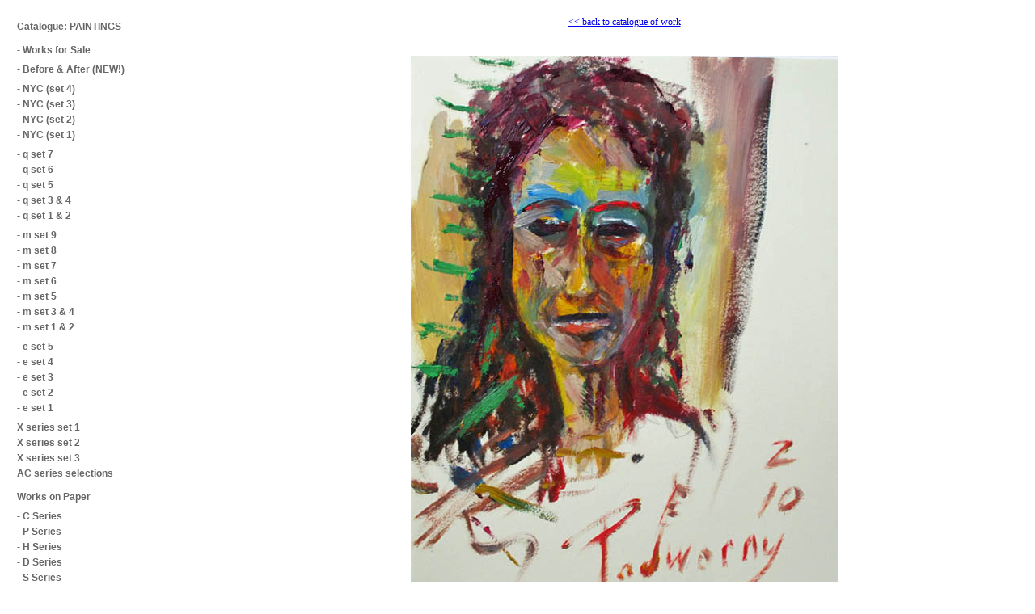

--- FILE ---
content_type: text/html; charset=iso-8859-1
request_url: https://www.padw0rny.com/painting/paintingdetails.aspx?p=10024&s=d
body_size: 2572
content:

<!DOCTYPE html PUBLIC "-//W3C//DTD XHTML 1.0 Transitional//EN" "http://www.w3.org/TR/xhtml1/DTD/xhtml1-transitional.dtd">
<html xmlns="http://www.w3.org/1999/xhtml">
<head>
<meta http-equiv="Content-Type" content="text/html; charset=iso-8859-1" />
<title>UNTITLED d10.02.4</title>
<style>
TD {font-family:font-family: Verdana, Arial, Helvetica, sans-serif; font-size:12px; color:#333333;}
</style>
</head>

<body>
<script language="javascript" type="text/javascript" src="/menunav/header.js"></script>
<p align="center"><a href="JavaScript:window.history.go(-1);" class="style5">&lt;&lt; back to catalogue of work </a></p>
<table  border='0' align='center' cellpadding='3' width="100%">
<tr>
<tr>
<td  align=center>
<img src='/painting/d10024/1.jpg' alt='UNTITLED d10.02.4' border='0' vspace=15/></td>
</tr>
</tr>
</tr>
</tr>
</tr>
</tr>
<tr><td align=right><table>
<tr>
<td><div align='right'>Title:</div></td>
<td>&nbsp;</td>
<td align=left>UNTITLED d10.02.4</td>
</tr>
<tr>
<td><div align='right'>Dimensions:</div></td>
<td>&nbsp;</td>
<td align=left><font color="#666666" size="1">(dimensions forthcoming, circa 11 by 8 1/2 in.)</font></td>
</tr>
<tr>
<td height='19'><div align='right'>Medium:</div></td>
<td>&nbsp;</td>
<td align=left>Oil essence</td>
</tr>
<tr>
<td><div align='right'>Substrate:</div></td>
<td>&nbsp;</td>
<td align=left>100% Cotton watermarked Ivory Paper of 32lb weight</td>
</tr>
<tr>
<td><div align='right'>Catalogue:</div></td>
<td>&nbsp;</td>
<td align=left>d10024</td>
</tr>
<tr>
<td><div align='right'>Date:</div></td>
<td>&nbsp;</td>
<td align=left>2.2010</td>
</tr>
<tr>
<td><div align='right'>additional notes:</div></td>
<td>&nbsp;</td>
<td align=left></td>
</tr></table></td></tr>
<tr><td  align=center>
<strong>aditional images:</strong></td>
</tr>
<tr>
<td  align=center>
<img src='/painting/d10024/2.jpg' alt='UNTITLED d10.02.4' border='0' vspace=15/></td>
<tr>
<td  align=center>
<img src='/painting/d10024/3.jpg' alt='UNTITLED d10.02.4' border='0' vspace=15/></td>
<tr>
<td  align=center>
<img src='/painting/d10024/4.jpg' alt='UNTITLED d10.02.4' border='0' vspace=15/></td>
<tr>
<td  align=center>
<img src='/painting/d10024/5.jpg' alt='UNTITLED d10.02.4' border='0' vspace=15/></td>
<tr>
<td  align=center>
<img src='/painting/d10024/6.jpg' alt='UNTITLED d10.02.4' border='0' vspace=15/></td>
</table>

<p align="center"><a href="JavaScript:window.history.go(-1);" class="style5">&lt;&lt; back to catalogue of work </a></p>
<script language="javascript" type="text/javascript" src="/menunav/footer.js"></script>
</body>
</html>





--- FILE ---
content_type: text/css
request_url: https://www.padw0rny.com/menunav/nav.css
body_size: 119
content:
.nav {padding:15px 10px 10px 10px; width:170px; }
.nav a { 
font-family:Verdana, Arial, Helvetica, sans-serif; 
font-size:12px;  color:#666666; text-decoration:none; 
background-color:#FFFFFF;display:block;
margin:1px; 
padding:2px;
font-weight:bold; 
}
.nav a:hover {  
color:#337799; 
}


--- FILE ---
content_type: application/javascript
request_url: https://www.padw0rny.com/menunav/footer.js
body_size: -114
content:
var strhtml;
strhtml="</td></tr></table>";
document.write(strhtml);


--- FILE ---
content_type: application/javascript
request_url: https://www.padw0rny.com/menunav/header.js
body_size: 6270
content:
var strhtml;

//stylesheet controlling the navigation bar
strhtml="<link href='/menunav/nav.css' rel='stylesheet' type='text/css'>";

//start of navigation bar
strhtml+="<table border='0' cellspacing='0' cellpadding='0' width='100%'>";
strhtml+="<tr valign='top' >";
strhtml+="<td>";
strhtml+="<div class='nav'>";

//Links fo the navigation bar
strhtml+="<a href='http://www.padw0rny.com/overview/e_series/index.htm'>Catalogue: PAINTINGS</a>";
strhtml+="<a href='#'></a>";
strhtml+="<a href='#'></a>";
strhtml+="<a href='https://www.etsy.com/shop/padworny' target='_blank' >- Works for Sale</a>";
strhtml+="<a href='#'></a>";

strhtml+="<a href='https://www.padw0rny.com/overview/beforeafter/index.htm'> - Before & After (NEW!) </a>";
strhtml+="<a href='#'></a>";
strhtml+="<a href='http://www.padw0rny.com/overview/4_nyc/index.htm'> - NYC (set 4) </a>";
strhtml+="<a href='http://www.padw0rny.com/overview/3_nyc/index.htm'> - NYC (set 3) </a>";
strhtml+="<a href='http://www.padw0rny.com/overview/2_nyc/index.htm'> - NYC (set 2) </a>";
strhtml+="<a href='http://www.padw0rny.com/overview/1_nyc/index.htm'> - NYC (set 1) </a>";
strhtml+="<a href='#'></a>";

strhtml+="<a href='http://www.padw0rny.com/overview/q_series700/index.htm'> - q set 7 </a>";
strhtml+="<a href='http://www.padw0rny.com/overview/q_series600/index.htm'> - q set 6 </a>";
strhtml+="<a href='http://www.padw0rny.com/overview/q_series500/index.htm'> - q set 5 </a>";
strhtml+="<a href='http://www.padw0rny.com/overview/q_series300-400/index.htm'> - q set 3 & 4 </a>";
strhtml+="<a href='http://www.padw0rny.com/overview/q_series100-200/index.htm'> - q set 1 & 2 </a>";
strhtml+="<a href='#'></a>";




strhtml+="<a href='http://www.padw0rny.com/overview/m_series900/index.htm'> - m set 9 </a>";
strhtml+="<a href='http://www.padw0rny.com/overview/m_series800/index.htm'> - m set 8 </a>";
strhtml+="<a href='http://www.padw0rny.com/overview/m_series700/index.htm'> - m set 7 </a>";
strhtml+="<a href='http://www.padw0rny.com/overview/m_series600/index.htm'> - m set 6 </a>";
strhtml+="<a href='http://www.padw0rny.com/overview/m_series500/index.htm'> - m set 5 </a>";
strhtml+="<a href='http://www.padw0rny.com/overview/m_series300-400/index.htm'> - m set 3 & 4 </a>";
strhtml+="<a href='http://www.padw0rny.com/overview/m_series100-200/index.htm'> - m set 1 & 2 </a>";
strhtml+="<a href='#'></a>";

strhtml+="<a href='http://www.padw0rny.com/overview/e_series/index.htm'> - e set 5 </a>";
strhtml+="<a href='http://www.padw0rny.com/overview/e_series400/index.htm'> - e set 4 </a>";
strhtml+="<a href='http://www.padw0rny.com/overview/e_series300/index.htm'> - e set 3 </a>";
strhtml+="<a href='http://www.padw0rny.com/overview/e_series200/index.htm'> - e set 2 </a>";
strhtml+="<a href='http://www.padw0rny.com/overview/e_series100/index.htm'> - e set 1 </a>";

strhtml+="<a href='#'></a>";

strhtml+="<a href='http://www.padw0rny.com/overview/x_series/index.htm'>X series set 1 </a>";
strhtml+="<a href='http://www.padw0rny.com/overview/x_series_2/index.htm'>X series set 2 </a>";
strhtml+="<a href='http://www.padw0rny.com/overview/x_series_3/index.htm'>X series set 3 </a>";
strhtml+="<a href='http://www.padw0rny.com/overview/ac_series_1/index.htm'>AC series selections </a>";
strhtml+="<a href='#'></a>";
strhtml+="<a href='#'></a>";
strhtml+="<a href='http://www.padw0rny.com/overview/p_series/index.htm'>Works on Paper</a>";
strhtml+="<a href='#'></a>";
strhtml+="<a href='http://www.padw0rny.com/overview/c_series/index.htm'>- C Series </a>";

strhtml+="<a href='http://www.padw0rny.com/overview/p_series/index.htm'>- P Series </a>";

strhtml+="<a href='http://www.padw0rny.com/overview/h_series/index.htm'>- H Series </a>";

strhtml+="<a href='http://www.padw0rny.com/overview/d_series/index.htm'>- D Series </a>";

strhtml+="<a href='http://www.padw0rny.com/overview/s-series-disclaimer.htm'>- S Series </a>";
strhtml+="<a href='#'></a>";
strhtml+="<a href='#'></a>";

strhtml+="<a href='http://www.padw0rny.com/overview/a_series/index.htm'>SCULPTURE AND ASSEMBLAGE:</a>";
strhtml+="<a href='#'></a>";

strhtml+="<a href='http://www.padw0rny.com/overview/a_series100/index.htm'>- A Series </a>";
strhtml+="<a href='http://www.padw0rny.com/overview/t_series/index.htm'>- T Series </a>";
strhtml+="<a href='http://www.padw0rny.com/overview/n_series/index.htm'>- N Series </a>";
strhtml+="<a href='http://www.padw0rny.com/overview/o_series100/index.htm'>- O Series </a>";
strhtml+="<a href='http://www.padw0rny.com/scripts/codegenerator.aspx?s=w'>- W images </a>";
strhtml+="<a href='#'></a>";

strhtml+="<a href='#'></a>";
strhtml+="<a href='http://www.padworny.com/bio.htm' target='_blank' >Bio/C.V.</a>";
strhtml+="<a href='#'></a>";
strhtml+="<a href='https://www.facebook.com/PADW0RNY' target='_blank' >Facebook Page</a>";
strhtml+="<a href='http://www.padw0rny.com/painting/paintingdetails.aspx?p=57&s=u' target='_blank' >2016 NYC Solo Show</a>";
strhtml+="<a href='https://www.instagram.com/padworny/' target='_blank' >Instagram</a>";
strhtml+="<a href='#'></a>";
strhtml+="<a href='#'></a>";
strhtml+="<a href='https://www.etsy.com/shop/padworny' target='_blank' >- Works for Sale</a>";
strhtml+="<a href='#'></a>";


strhtml+="<a href='#'></a>";
strhtml+="<a href='http://www.padw0rny.com/verify.html' target='_blank' >Verify a Painting</a>";
strhtml+="<a href='#'></a>";

strhtml+="<a href='http://www.padworny.com/' target='_blank' >Padworny.com: full site</a>";



strhtml+="<a href='#'></a>";
strhtml+="<a href='#'></a>";
strhtml+="<a href='#'></a>";
strhtml+="<a href='#'></a>";
strhtml+="<a href='#'></a>";
strhtml+="<a href='#'></a>";
strhtml+="<a href='#'></a>";
strhtml+="<a href='#'></a>";

strhtml+="<a href='#'></a>";
strhtml+="<a href='#'></a>";
strhtml+="<a href='#'></a>";
strhtml+="<a href='#'></a>";
strhtml+="<a href='#'></a>";
strhtml+="<a href='#'></a>";
strhtml+="<a href='#'></a>";
strhtml+="<a href='#'></a>";

strhtml+="<a href='#'></a>";
strhtml+="<a href='#'></a>";
strhtml+="<a href='#'></a>";
strhtml+="<a href='#'></a>";
strhtml+="<a href='#'></a>";
strhtml+="<a href='#'></a>";
strhtml+="<a href='#'></a>";
strhtml+="<a href='#'></a>";


strhtml+="<B><a href='http://www.padw0rny.com/overview/recent_works.htm'>.</a></B>";
strhtml+="</div>";
strhtml+="</td>";
strhtml+="<td align='center'>";


document.write(strhtml);
